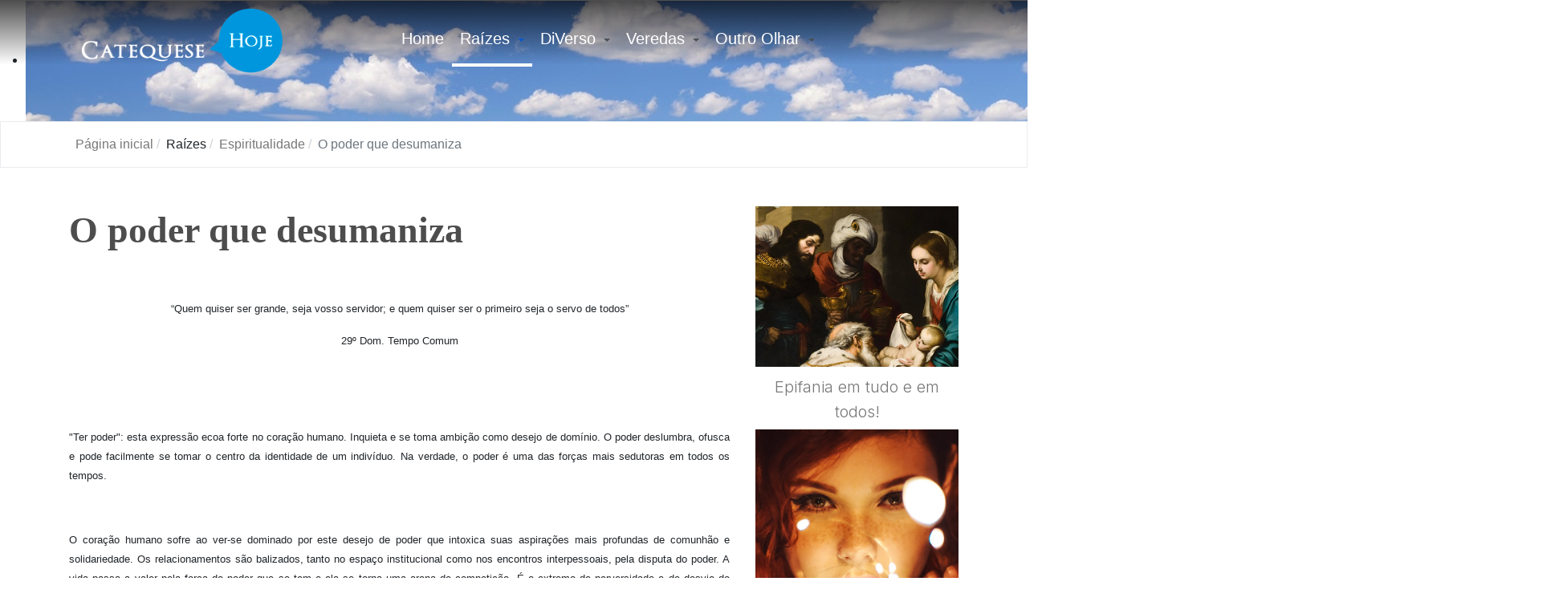

--- FILE ---
content_type: text/html; charset=utf-8
request_url: https://catequesehoje.org.br/raizes/espiritualidade/223-o-poder-que-desumaniza
body_size: 12729
content:
<!DOCTYPE html>
<html xmlns="http://www.w3.org/1999/xhtml" class="j5" xml:lang="pt-br" lang="pt-br" dir="ltr">

<head>
  <meta name="google-adsense-account" content="ca-pub-9112062464232555">
  <meta charset="utf-8">
	<meta name="description" content="Catequese Hoje é uma revista virtual que te leva a um passeio pelas trilhas da catequese no chão da cultura atual, urbana, plural, complexa, mas tão fascinante.">
	<meta name="generator" content="Joomla! - Open Source Content Management">
	<title>O poder que desumaniza - Catequese Hoje</title>
	<link href="/images/favicon-ch.png" rel="shortcut icon" type="image/vnd.microsoft.icon">
	<link href="https://catequesehoje.org.br/busca?format=opensearch" rel="search" title="OpenSearch Catequese Hoje" type="application/opensearchdescription+xml">
<link href="/plugins/system/t4/themes/base/vendors/font-awesome6/css/all.min.css?0e130e" rel="stylesheet">
	<link href="/plugins/system/t4/themes/base/vendors/font-awesome5/css/all.min.css?0e130e" rel="stylesheet">
	<link href="/plugins/system/t4/themes/base/vendors/font-awesome/css/font-awesome.min.css?0e130e" rel="stylesheet">
	<link href="/media/vendor/awesomplete/css/awesomplete.css?1.1.7" rel="stylesheet">
	<link href="/media/vendor/joomla-custom-elements/css/joomla-alert.min.css?0.4.1" rel="stylesheet">
	<link href="/plugins/system/cookiesck/assets/front.css?ver=3.7.1" rel="stylesheet">
	<link href="https://fonts.googleapis.com/css?family=Inter%3A300%2C400%2C500%2C600%2C700%2C800" rel="stylesheet">
	<link href="https://catequesehoje.org.br/media/com_acym/css/module.min.css?v=862" rel="stylesheet">
	<link href="https://catequesehoje.org.br/modules/mod_junewsultra/tmpl/default/css/style.css" rel="stylesheet">
	<link href="/modules/mod_djimageslider/themes/default/css/djimageslider.css" rel="stylesheet">
	<link href="/templates/t4_bs5_blank/css/template.css?e056e4d4a56fe0196957ddd38072e9d6" rel="stylesheet">
	<link href="/media/t4/css/14-sub.css?75c4d5136372b6fe2c2283d349d81f6f" rel="stylesheet">
	<link href="/templates/t4_bs5_blank/local/css/custom.css?0d19fe905806a6db2baefdf09392c318" rel="stylesheet">
	<style>
			#cookiesck {
				position:fixed;
				left:0;
				right: 0;
				bottom: 0;
				z-index: 1000000;
				min-height: 30px;
				color: #333333;
				background: rgba(255,255,255,0.9);
				text-align: center;
				font-size: 14px;
				line-height: 14px;
			}
			#cookiesck_text {
				padding: 10px 0;
				display: inline-block;
			}
			#cookiesck_buttons {
				float: right;
			}
			.cookiesck_button,
			#cookiesck_accept,
			#cookiesck_decline,
			#cookiesck_settings,
			#cookiesck_readmore {
				float:left;
				padding:10px;
				margin: 5px;
				border-radius: 3px;
				text-decoration: none;
				cursor: pointer;
				transition: all 0.2s ease;
			}
			#cookiesck_readmore {
				float:right;
			}
			#cookiesck_accept {
				background: #1176a6;
				border: 2px solid #1176a6;
				color: #f5f5f5;
			}
			#cookiesck_accept:hover {
				background: transparent;
				border: 2px solid darkturquoise;
				color: darkturquoise;
			}
			#cookiesck_decline {
				background: #000;
				border: 2px solid #000;
				color: #f5f5f5;
			}
			#cookiesck_decline:hover {
				background: transparent;
				border: 2px solid #fff;
				color: #fff;
			}
			#cookiesck_settings {
				background: #fff;
				border: 2px solid #fff;
				color: #000;
			}
			#cookiesck_settings:hover {
				background: transparent;
				border: 2px solid #fff;
				color: #fff;
			}
			#cookiesck_options {
				display: none;
				width: 30px;
				height: 30px;
				border-radius: 15px;
				box-sizing: border-box;
				position: fixed;
				bottom: 0;
				left: 0;
				margin: 10px;
				border: 1px solid #ccc;
				cursor: pointer;
				background: rgba(255,255,255,1) url(/plugins/system/cookiesck/assets/cookies-icon.svg) center center no-repeat;
				background-size: 80% auto;
				z-index: 1000000;
			}
			#cookiesck_options > .inner {
				display: none;
				width: max-content;
				margin-top: -40px;
				background: rgba(0,0,0,0.7);
				position: absolute;
				font-size: 14px;
				color: #fff;
				padding: 4px 7px;
				border-radius: 3px;
			}
			#cookiesck_options:hover > .inner {
				display: block;
			}
			#cookiesck > div {
				display: flex;
				justify-content: space-around;
				align-items: center;
				flex-direction: column;
			}
			
			
			.cookiesck-iframe-wrap-text {
				position: absolute;
				width: 100%;
				padding: 10px;
				color: #fff;
				top: 50%;
				transform: translate(0,-60%);
				text-align: center;
			}
			.cookiesck-iframe-wrap:hover .cookiesck-iframe-wrap-text {
				color: #333;
			}
			.cookiesck-iframe-wrap-allowed .cookiesck-iframe-wrap-text {
				display: none;
			}

		</style>
<script src="/media/vendor/jquery/js/jquery.min.js?3.7.1"></script>
	<script src="/media/legacy/js/jquery-noconflict.min.js?504da4"></script>
	<script src="/media/vendor/jquery-migrate/js/jquery-migrate.min.js?3.5.2"></script>
	<script type="application/json" class="joomla-script-options new">{"joomla.jtext":{"MOD_FINDER_SEARCH_VALUE":"Pesquisar &hellip;","COM_FINDER_SEARCH_FORM_LIST_LABEL":"Resultados da busca","JLIB_JS_AJAX_ERROR_OTHER":"Ocorreu um erro ao buscar os dados de JSON: código de <em>status<\/em> do HTTP %s.","JLIB_JS_AJAX_ERROR_PARSE":"Ocorreu um erro de execução ao processar os seguintes dados de JSON:<br><code style=\"color:inherit;white-space:pre-wrap;padding:0;margin:0;border:0;background:inherit;\">%s<\/code>","ERROR":"Erro","MESSAGE":"Mensagem","NOTICE":"Aviso","WARNING":"Atenção","JCLOSE":"Fechar","JOK":"Ok","JOPEN":"Abrir"},"finder-search":{"url":"\/component\/finder\/?task=suggestions.suggest&format=json&tmpl=component&Itemid=101"},"system.paths":{"root":"","rootFull":"https:\/\/catequesehoje.org.br\/","base":"","baseFull":"https:\/\/catequesehoje.org.br\/"},"csrf.token":"d342aea2394083e990d34f789a7f4e15"}</script>
	<script src="/media/system/js/core.min.js?a3d8f8"></script>
	<script src="/media/vendor/awesomplete/js/awesomplete.min.js?1.1.7" defer></script>
	<script src="/media/com_finder/js/finder.min.js?755761" type="module"></script>
	<script src="/media/system/js/messages.min.js?9a4811" type="module"></script>
	<script src="/media/vendor/bootstrap/js/dropdown.min.js?5.3.8" type="module"></script>
	<script src="/media/vendor/bootstrap/js/collapse.min.js?5.3.8" type="module"></script>
	<script src="/plugins/system/cookiesck/assets/front.js?ver=3.7.1"></script>
	<script src="/templates/t4_bs5_blank/js/template.js"></script>
	<script src="/plugins/system/t4/themes/base/js/base.js?0e130e"></script>
	<script src="https://catequesehoje.org.br/media/com_acym/js/module.min.js?v=862" defer></script>
	<script src="/media/djextensions/jquery-easing-1.4.1/jquery.easing.min.js"></script>
	<script src="/modules/mod_djimageslider/assets/js/slider.js?v=4.6.4"></script>
	<script src="/plugins/system/t4/themes/base/js/megamenu.js"></script>
	<script type="application/ld+json">{"@context":"https://schema.org","@type":"BreadcrumbList","@id":"https://catequesehoje.org.br/#/schema/BreadcrumbList/17","itemListElement":[{"@type":"ListItem","position":1,"name":"Página inicial","item":"https://catequesehoje.org.br/"},{"@type":"ListItem","position":2,"name":"Espiritualidade","item":"https://catequesehoje.org.br/raizes/espiritualidade"},{"@type":"ListItem","position":3,"name":"O poder que desumaniza"}]}</script>
	<script type="application/ld+json">{"@context":"https://schema.org","@graph":[{"@type":"Organization","@id":"https://catequesehoje.org.br/#/schema/Organization/base","name":"Catequese Hoje","url":"https://catequesehoje.org.br/"},{"@type":"WebSite","@id":"https://catequesehoje.org.br/#/schema/WebSite/base","url":"https://catequesehoje.org.br/","name":"Catequese Hoje","publisher":{"@id":"https://catequesehoje.org.br/#/schema/Organization/base"},"potentialAction":{"@type":"SearchAction","target":"https://catequesehoje.org.br/busca?q={search_term_string}","query-input":"required name=search_term_string"}},{"@type":"WebPage","@id":"https://catequesehoje.org.br/#/schema/WebPage/base","url":"https://catequesehoje.org.br/raizes/espiritualidade/223-o-poder-que-desumaniza","name":"O poder que desumaniza - Catequese Hoje","description":"Catequese Hoje é uma revista virtual que te leva a um passeio pelas trilhas da catequese no chão da cultura atual, urbana, plural, complexa, mas tão fascinante.","isPartOf":{"@id":"https://catequesehoje.org.br/#/schema/WebSite/base"},"about":{"@id":"https://catequesehoje.org.br/#/schema/Organization/base"},"inLanguage":"pt-BR","breadcrumb":{"@id":"https://catequesehoje.org.br/#/schema/BreadcrumbList/17"}},{"@type":"Article","@id":"https://catequesehoje.org.br/#/schema/com_content/article/223","name":"O poder que desumaniza","headline":"O poder que desumaniza","inLanguage":"pt-BR","isPartOf":{"@id":"https://catequesehoje.org.br/#/schema/WebPage/base"}}]}</script>
	<script>
var COOKIESCK = {
	ALLOWED : ["cookiesck","cookiesckiframes","cookiesckuniquekey","jform_captchacookie","d0271fde2de0057db8570335939a689e"]
	, VALUE : 'yes'
	, UNIQUE_KEY : '7q9pdv2jjrelrgapbsc7tn053k'
	, LOG : '0'
	, LIST : '{|QQ||QQ|:{|QQ|name|QQ|:|QQ||QQ|,|QQ|desc|QQ|:|QQ||QQ|,|QQ|platforms|QQ|:{}}}'
	, LIFETIME : '365'
	, DEBUG : '0'
	, TEXT : {
		INFO : 'Ao visitar nosso site você concorda que usamos cookies para garantir que você obtenha a melhor experiência.'
		, ACCEPT_ALL : 'Aceitar tudo'
		, ACCEPT_ALL : 'Aceitar tudo'
		, DECLINE_ALL : 'Negar tudo'
		, SETTINGS : 'Customizar'
		, OPTIONS : 'Opções de Cookies'
		, CONFIRM_IFRAMES : 'Please confirm that you want to enable the iframes'
	}
};

if( document.readyState !== "loading" ) {
new Cookiesck({lifetime: "365", layout: "layout1", reload: "0"}); 
} else {
	document.addEventListener("DOMContentLoaded", function () {
		new Cookiesck({lifetime: "365", layout: "layout1", reload: "0"}); 
	});
}</script>
	<script>
        if(typeof acymModule === 'undefined'){
            var acymModule = [];
			acymModule['emailRegex'] = /^[a-z0-9!#$%&\'*+\/=?^_`{|}~-]+(?:\.[a-z0-9!#$%&\'*+\/=?^_`{|}~-]+)*\@([a-z0-9-]+\.)+[a-z0-9]{2,20}$/i;
			acymModule['NAMECAPTION'] = 'nome';
			acymModule['NAME_MISSING'] = 'Favor digitar seu nome';
			acymModule['EMAILCAPTION'] = 'Email';
			acymModule['VALID_EMAIL'] = 'Favor inserir um endereço de email válido';
			acymModule['VALID_EMAIL_CONFIRMATION'] = 'Email field and email confirmation field must be identical';
			acymModule['CAPTCHA_MISSING'] = 'O captcha é inválido, favor tentar novamente';
			acymModule['NO_LIST_SELECTED'] = 'Favor selecionar as listas em que você deseja se inscrever';
			acymModule['NO_LIST_SELECTED_UNSUB'] = 'Please select the lists you want to unsubscribe from';
            acymModule['ACCEPT_TERMS'] = 'Favor marcar os Termos de Uso / Política de Privacidade';
        }
		</script>
	<script>window.addEventListener("DOMContentLoaded", (event) => {
acymModule["excludeValuesformAcym39381"] = [];
acymModule["excludeValuesformAcym39381"]["1"] = "nome";
acymModule["excludeValuesformAcym39381"]["2"] = "Email";  });</script>


  <meta name="viewport"  content="width=device-width, initial-scale=1, maximum-scale=1, user-scalable=yes"/>
  <style>
    @-webkit-viewport   { width: device-width; }
    @-moz-viewport      { width: device-width; }
    @-ms-viewport       { width: device-width; }
    @-o-viewport        { width: device-width; }
    @viewport           { width: device-width; }
  </style>
  <meta name="HandheldFriendly" content="true"/>
  <meta name="apple-mobile-web-app-capable" content="YES"/>
  <!-- //META FOR IOS & HANDHELD -->
  <!-- Global site tag (gtag.js) - Google Analytics -->
<script async src="https://www.googletagmanager.com/gtag/js?id=UA-31442046-1"></script>
<script>
  window.dataLayer = window.dataLayer || [];
  function gtag(){dataLayer.push(arguments);}
  gtag('js', new Date());

  gtag('config', 'UA-31442046-1');
</script>

<!-- Google tag (gtag.js) -->
<script async src="https://www.googletagmanager.com/gtag/js?id=G-LTZVQ9VXZX"></script>
<script>
  window.dataLayer = window.dataLayer || [];
  function gtag(){dataLayer.push(arguments);}
  gtag('js', new Date());

  gtag('config', 'G-LTZVQ9VXZX');
</script>
</head>

<body class="site-default navigation-default theme-default layout-default nav-breakpoint-lg com_content view-article item-114 loaded-bs5" data-jver="5">
  
  
  <div class="t4-wrapper">
    <div class="t4-content">
      <div class="t4-content-inner">
        
<div id="t4-header" class="t4-section  t4-header  t4-sticky">
<div class="t4-section-inner container"><!-- HEADER BLOCK -->
<header class="header-block header-block-2">
  <div class="container-xxl">
    <div class="header-wrap d-flex align-items-center justify-content-between collapse-static">
      <div class="navbar-brand logo-image">
    <a href="https://catequesehoje.org.br/" title="Catequese Hoje">
        	
          <img class="logo-img" width="300" height="97" src="/images/logo-catequese-hoje-white.png" alt="Catequese Hoje" />
    
    </a>
  </div>


      <div class="t4-navbar mx-auto collapse-static">
        
<nav class="navbar navbar-expand-lg">
<button class="navbar-toggler" type="button" data-bs-toggle="collapse" data-bs-target="#t4-megamenu-mainmenu" aria-controls="t4-megamenu-mainmenu" aria-expanded="false" aria-label="Toggle navigation" style="display: none;">
    <i class="fa fa-bars toggle-bars"></i>
</button>
	<div id="t4-megamenu-mainmenu" class="t4-megamenu collapse navbar-collapse slide animate" data-duration="400">

<ul class="nav navbar-nav level0"  itemscope="itemscope" itemtype="http://www.schema.org/SiteNavigationElement">
<li class="nav-item default" data-id="101" data-level="1"><a href="/" itemprop="url" class="nav-link"><span itemprop="name"><span class="menu-item-title">Home</span></span></a></li><li class="nav-item active dropdown parent" data-id="107" data-level="1"><a itemprop="url" href="javascript:;" class="nav-header  nav-link dropdown-toggle"  role = "button" aria-haspopup = "true" aria-expanded = "false">
	<span itemprop="name"><span class="menu-item-title">Raízes</span></span>
	<i class="item-caret"></i></a>
<div class="dropdown-menu level1" data-bs-popper="static"><div class="dropdown-menu-inner"><ul><li class="nav-item" data-id="112" data-level="2"><a href="/raizes/catequista" itemprop="url" class="dropdown-item"><span itemprop="name"><span class="menu-item-title">Ser Catequista</span></span></a></li><li class="nav-item current active" data-id="114" data-level="2"><a href="/raizes/espiritualidade" itemprop="url" class="dropdown-item" aria-current="page"><span itemprop="name"><span class="menu-item-title">Espiritualidade</span></span></a></li><li class="nav-item" data-id="244" data-level="2"><a href="/raizes/catequese-do-papa" itemprop="url" class="dropdown-item"><span itemprop="name"><span class="menu-item-title">Catequese do Papa</span></span></a></li></ul></div></div></li><li class="nav-item dropdown parent" data-id="109" data-level="1"><a itemprop="url" href="javascript:;" class="nav-header  nav-link dropdown-toggle"  role = "button" aria-haspopup = "true" aria-expanded = "false">
	<span itemprop="name"><span class="menu-item-title">DiVerso</span></span>
	<i class="item-caret"></i></a>
<div class="dropdown-menu level1" data-bs-popper="static"><div class="dropdown-menu-inner"><ul><li class="nav-item" data-id="177" data-level="2"><a href="/diverso/organizacao-da-catequese" itemprop="url" class="dropdown-item"><span itemprop="name"><span class="menu-item-title">Organização da Catequese</span></span></a></li><li class="nav-item" data-id="129" data-level="2"><a href="/diverso/metodologia" itemprop="url" class="dropdown-item"><span itemprop="name"><span class="menu-item-title">Metodologia</span></span></a></li><li class="nav-item" data-id="130" data-level="2"><a href="/diverso/biblia-e-catequese" itemprop="url" class="dropdown-item"><span itemprop="name"><span class="menu-item-title">Bíblia e Catequese</span></span></a></li><li class="nav-item" data-id="131" data-level="2"><a href="/diverso/liturgia-e-catequese" itemprop="url" class="dropdown-item"><span itemprop="name"><span class="menu-item-title">Liturgia e Catequese</span></span></a></li><li class="nav-item" data-id="288" data-level="2"><a href="/diverso/catequese-do-batismo" itemprop="url" class="dropdown-item"><span itemprop="name"><span class="menu-item-title">Catequese do Batismo</span></span></a></li><li class="nav-item" data-id="289" data-level="2"><a href="/diverso/catequese-da-crisma" itemprop="url" class="dropdown-item"><span itemprop="name"><span class="menu-item-title">Catequese da Crisma</span></span></a></li></ul></div></div></li><li class="nav-item dropdown parent" data-id="110" data-level="1"><a itemprop="url" href="javascript:;" class="nav-header  nav-link dropdown-toggle"  role = "button" aria-haspopup = "true" aria-expanded = "false">
	<span itemprop="name"><span class="menu-item-title">Veredas</span></span>
	<i class="item-caret"></i></a>
<div class="dropdown-menu level1" data-bs-popper="static"><div class="dropdown-menu-inner"><ul><li class="nav-item" data-id="133" data-level="2"><a href="/veredas/musicas" itemprop="url" class="dropdown-item"><span itemprop="name"><span class="menu-item-title">Músicas</span></span></a></li><li class="nav-item" data-id="134" data-level="2"><a href="/veredas/poemas" itemprop="url" class="dropdown-item"><span itemprop="name"><span class="menu-item-title">Poemas</span></span></a></li><li class="nav-item" data-id="135" data-level="2"><a href="/veredas/filmes" itemprop="url" class="dropdown-item"><span itemprop="name"><span class="menu-item-title">Filmes</span></span></a></li><li class="nav-item" data-id="136" data-level="2"><a href="/veredas/videos" itemprop="url" class="dropdown-item"><span itemprop="name"><span class="menu-item-title">Vídeos</span></span></a></li></ul></div></div></li><li class="nav-item dropdown parent" data-id="111" data-level="1"><a itemprop="url" href="javascript:;" class="nav-header  nav-link dropdown-toggle"  role = "button" aria-haspopup = "true" aria-expanded = "false">
	<span itemprop="name"><span class="menu-item-title">Outro Olhar</span></span>
	<i class="item-caret"></i></a>
<div class="dropdown-menu level1" data-bs-popper="static"><div class="dropdown-menu-inner"><ul><li class="nav-item" data-id="137" data-level="2"><a href="/outro-olhar/catequese-e-modernidade" itemprop="url" class="dropdown-item"><span itemprop="name"><span class="menu-item-title">Catequese e Modernidade</span></span></a></li><li class="nav-item" data-id="138" data-level="2"><a href="/outro-olhar/iniciacao-a-vida-crista" itemprop="url" class="dropdown-item"><span itemprop="name"><span class="menu-item-title">Iniciação à vida Cristã</span></span></a></li><li class="nav-item" data-id="139" data-level="2"><a href="/outro-olhar/catequese-na-era-digital" itemprop="url" class="dropdown-item"><span itemprop="name"><span class="menu-item-title">Catequese na era digital</span></span></a></li><li class="nav-item" data-id="140" data-level="2"><a href="/outro-olhar/tempo-da-delicadeza" itemprop="url" class="dropdown-item"><span itemprop="name"><span class="menu-item-title">Tempo da delicadeza</span></span></a></li></ul></div></div></li></ul></div>
</nav>

      </div>

      <div class="t4-header-r d-flex align-items-center">
        
        <nav class="navbar-expand-lg">
    <button class="navbar-toggler" type="button" data-bs-toggle="collapse" data-bs-target="#t4-megamenu-mainmenu" aria-controls="t4-megamenu-mainmenu" aria-expanded="false" aria-label="Toggle navigation">
        <i class="fa fa-bars toggle-bars"></i>
    </button>
</nav>
        
      </div>
    </div>
  </div>
</header>
<!-- // HEADER BLOCK --></div>
</div>

<div id="t4-section-1" class="t4-section">

<div style="border: 0px !important;">
    <div id="djslider-loader121" class="djslider-loader djslider-loader-default" data-animation='{"auto":"0","looponce":"0","transition":"easeInOutSine","css3transition":"","duration":400,"delay":3400}' data-djslider='{"id":121,"slider_type":"2","slide_size":"1920","visible_slides":1,"direction":"left","show_buttons":"0","show_arrows":"0","preload":"800","css3":"0"}' tabindex="0">
        <div id="djslider121" class="djslider djslider-default img-vcenter" style="height: 400px; width: 1920px;">
            <div id="slider-container121" class="slider-container" >
                <ul id="slider121" class="djslider-in">
                                            <li style="margin: 0 0px 0px 0 !important; height: 400px; width: 1920px;">
                                                                                            <img class="dj-image" src="/images/banners/hayden-valley-yellowstone-valley-landscape-80476.jpeg" alt="Banner interno"  style="width: 100%; height: auto;"/>
                                                                                        
                        </li>
                                    </ul>
            </div>
                                </div>
    </div>
</div>
<div class="djslider-end" style="clear: both" tabindex="0"></div></div>

<div id="t4-section-2" class="t4-section  border border-bottom pt-2 pb-2">
<div class="t4-section-inner container"><nav role="navigation" aria-label="Breadcrumbs">
	<ol itemscope itemtype="https://schema.org/BreadcrumbList" class="mod-breadcrumbs breadcrumb">
					<li class="active">
				<span class="icon fa fa-home"></span>
			</li>
		
						
				<li itemprop="itemListElement" itemscope itemtype="https://schema.org/ListItem" class="mod-breadcrumbs__item breadcrumb-item">
					<a itemprop="item" href="/" class="pathway"><span itemprop="name">Página inicial</span></a>											<span class="divider"></span>
										<meta itemprop="position" content="1">
				</li>

							
				<li itemprop="itemListElement" itemscope itemtype="https://schema.org/ListItem" class="mod-breadcrumbs__item breadcrumb-item">
					<span itemprop="item"><span itemprop="name">Raízes</span></span>											<span class="divider"></span>
										<meta itemprop="position" content="2">
				</li>

							
				<li itemprop="itemListElement" itemscope itemtype="https://schema.org/ListItem" class="mod-breadcrumbs__item breadcrumb-item">
					<a itemprop="item" href="/raizes/espiritualidade" class="pathway"><span itemprop="name">Espiritualidade</span></a>											<span class="divider"></span>
										<meta itemprop="position" content="3">
				</li>

							
				<li aria-current="page" itemprop="itemListElement" itemscope itemtype="https://schema.org/ListItem" class="mod-breadcrumbs__item breadcrumb-item active">
					<span itemprop="item"><span itemprop="name">O poder que desumaniza</span></span>					<meta itemprop="position" content="4">
				</li>
				</ol>
    </nav>
</div>
</div>




<div id="t4-main-body" class="t4-section  t4-main-body">
<div class="t4-section-inner container"><div class="t4-row row">
<div class="t4-col component col-md">
<div id="system-message-container" aria-live="polite"></div>
<div class="com-content-article item-page" itemscope itemtype="https://schema.org/Article">
	<meta itemprop="inLanguage" content="pt-BR">

	
	
		
		<div class="page-header">
					<h2 itemprop="headline">
				O poder que desumaniza			</h2>
		
					
		
		
		
	</div>
	
	<div class="article-aside">

	
						
	</div>

	
		
				
			
		
	
	<div itemprop="articleBody" class="article-body">
		
<p> </p>
<p style="text-align: center;"><span style="font-size: small;">“Quem quiser ser grande, seja vosso servidor; e quem quiser ser o primeiro seja o servo de todos”</span></p>
<p style="text-align: center;"><span style="font-size: small;">29º Dom. Tempo Comum</span></p>
<p> </p>
<p style="text-align: justify;"> </p>
<p style="text-align: justify;"><span style="font-size: small;">"Ter poder": esta expressão ecoa forte no coração humano. Inquieta e se toma ambição como desejo de domínio. O poder deslumbra, ofusca e pode facilmente se tomar o centro da identidade de um indivíduo. Na verdade, o poder é uma das forças mais sedutoras em todos os tempos.</span></p>
<p style="text-align: justify;"><span style="font-size: small;"> </span></p>
<p style="text-align: justify;"><span style="font-size: small;">O coração humano sofre ao ver-se dominado por este desejo de poder que intoxica suas aspirações mais profundas de comunhão e solidariedade. Os relacionamentos são balizados, tanto no espaço institucional como nos encontros interpessoais, pela disputa do poder. A vida passa a valer pela força do poder que se tem e ela se torna uma arena de competição. É o extremo de perversidade e de desvio do coração humano.</span></p>
<p style="text-align: justify;"><span style="font-size: small;"> </span></p>
<p style="text-align: justify;"><span style="font-size: small;">Além disso, o exercício do poder se expressa nas atitudes de dominar, manipular, subjugar e definir tudo segundo um próprio e particular arbítrio. A perversidade do coração humano encontra no exercício do poder o campo mais propício para a revelação de suas mazelas, violências e mesquinhez. O que constitui poder, cargos, dinheiro, imposições, torna-se uma terrível rédea para o controle de grupos, a submissão de pessoas, o encastelamento do coração e a frieza de manipular tudo para tudo ser feito segundo o próprio gosto e segundo os próprios interesses.</span></p>
<p style="text-align: justify;"><span style="font-size: small;"> </span></p>
<p style="text-align: justify;"><span style="font-size: small;">Encanta-nos o grande, o importante, o notável, o solene, o que impressiona e chama a atenção, o que se impõe e causa admiração... Tais apetites nos rompem por dentro e destroçam nossa própria humanidade. Somos “educados” para sermos importantes e poderosos, mas não para sermos simplesmente humanos.<strong>A sedução do poder nos desumaniza. </strong></span></p>
<p style="text-align: justify;"><span style="font-size: small;"><strong> </strong></span></p>
<p style="text-align: justify;"><span style="font-size: small;">É do coração do próprio Jesus que vem a indicação do remédio para este mal que sorrateiramente toma conta do coração humano e o endurece, produzindo os cenários de corrupção, mentiras e manipulações, impedindo a vida de desabrochar e crescer. Jesus tem consciência de que a busca e o desejo de “mandar” destrói a paz entre as pessoas; a ambição causa divisão em todo grupo; a busca de honras e protagonismos interesseiros rompem sempre a comunhão da comunidade cristã. Todo poder, entendido como domínio sobre os outros, opõe-se à graça do Reino, e assim devem estar conscientes os seus discípulos. Por isso, os seus seguidores devem renunciar os métodos de força, imposição e domínio que outros utilizam no mundo.</span></p>
<p style="text-align: justify;"><span style="font-size: small;"> <img src="/images/raizes/Espiritualidade/lava-ps.jpg" border="0" title="Lava pés - Sieger Koder" width="320" style="float: left; margin: 10px;" /></span></p>
<p style="text-align: justify;"><span style="font-size: small;"><strong>Jesus, com seu modo de viver, nos coloca diante da tentação que nos ameaça: o gosto do poder, da comodidade, de pompas,</strong> de querer ser como os “chefes das nações”, de ter privilégios... Sua proposta de vida é de uma sabedoria e de uma humanidade finíssima. Ele é profundamente consciente da força desagregadora e desumanizadora que revela toda busca de poder.</span></p>
<p style="text-align: justify;"><span style="font-size: small;"> </span></p>
<p style="text-align: justify;"><span style="font-size: small;">Jesus não quer “chefes” sentado à sua direita e à sua esquerda, mas servidores como Ele, que dão sua vida pelos outros. Sua Igreja não se constrói a partir da imposição dos de cima; nela não cabe hierarquia alguma de honra e dominação, mas hierarquia de serviço.</span></p>
<p style="text-align: justify;"><span style="font-size: small;"> </span></p>
<p style="text-align: justify;"><span style="font-size: small;">No grupo dos seus seguidores, aquele que quer sobressair e ser mais que os outros, deve se deslocar para o último lugar; assim, a partir da perspectiva dos últimos, poderá ter melhor visão daquilo que eles mais necessitam e poderá ser servidor de todos.</span></p>
<p style="text-align: justify;"><span style="font-size: small;"> </span></p>
<p style="text-align: justify;"><span style="font-size: small;"><strong>A verdadeira grandeza consiste em servir com amor; o serviço é a manifestação prática do amor. </strong>E o amor busca sempre o último lugar, precisamente porque esse é o lugar mais universal; é o lugar que mais nos humaniza, o que mais humaniza a vida, a convivência, a sociedade.</span></p>
<p style="text-align: justify;"><span style="font-size: small;"> </span></p>
<p style="text-align: justify;"><span style="font-size: small;">Podemos supor, inclusive, que Tiago e João não buscassem diretamente um poder militar ou político, senão um tipo de autoridade e prestígio “espiritual”. Podemos também pensar que eles quisessem “mandar” na linha do bem, para ajudar os outros, como servidores do “Deus poderoso”. Mas Jesus não os distingue daqueles que mandam de forma pervertida. Não há para Ele um poder mau (próprio dos gentios) e outro bom (que seria próprio de seus discípulos).</span></p>
<p style="text-align: justify;"><span style="font-size: small;"> </span></p>
<p style="text-align: justify;"><span style="font-size: small;">Todo poder é, no fundo, violento e destruidor, toda imposição é má. Por isso, Jesus não quer melhorar o poder (convertê-lo), mas arrancá-lo pela raiz do coração dos seus seguidores. A comunidade cristã não precisa de poderes que a dominem, mas compreensão, misericórdia, respeito, tolerância...</span></p>
<p style="text-align: justify;"><span style="font-size: small;"> </span></p>
<p style="text-align: justify;"><span style="font-size: small;">Jesus não buscou o poder econômico do rico, nem o poder messiânico dos zebedeus, nem o poder sacerdotal do templo, porque o caminho do Reino que ele proclamou não leva à tomada do poder, senão à sua superação. Por isso responde: “entre vós, não deve ser assim...”</span></p>
<p style="text-align: justify;"><span style="font-size: small;"> </span></p>
<p style="text-align: justify;"><span style="font-size: small;">Jesus não veio fundar hierarquias entendidas em chave de honra e prioridade social ou espiritual, não veio melhorar a linha do poder, senão destruí-la; rejeita toda forma de poder que quer organizar o mundo e a sua comunidade a partir de cima. Dessa forma iniciou um movimento através de um “vazio de poder”. A partir disso entende-se o chamado ao seu seguimento, que implica uma inversão a respeito da ordem antiga: o poder (desejo de domínio) deve se transformar em gratuidade, gesto de amor desinteressado pelos outros.</span></p>
<p style="text-align: justify;"><span style="font-size: small;"> </span></p>
<p style="text-align: justify;"><span style="font-size: small;">Desta forma, Ele quer cimentar a vida de seus seguidores sobre Seu mesmo caminho de entrega, que é o caminho de Deus. <strong>O Deus de Jesus não atua por meio de poder</strong>. Por isso, seus seguidores devem renunciar ao poder e a imposição sobre os outros; eles devem se caracterizar por sua “qualidade” humana.</span></p>
<p style="text-align: justify;"><span style="font-size: small;"> </span></p>
<p style="text-align: justify;"><span style="font-size: small;">A nova atitude dos discípulos aparece, assim, como uma ampliação do gesto de Jesus que, sendo “Filho do Homem”, dá a vida pelos outros. Não veio para receber a majestade, a honra e o reino sobre os demais, senão que veio para dar sua vida pelos outros. Assim, seus discípulos não podem buscar tronos de poder, um à direita e outro à esquerda, senão ser capazes de servir aos outros.</span></p>
<p style="text-align: justify;"><span style="font-size: small;"> </span></p>
<p style="text-align: justify;"><span style="font-size: small;">Jesus inverteu a tendência dominante dos grupos sociais e religiosos que interpretam as estruturas de poder profano e religioso em forma sacral. Por isso, frente à manipulação messiânica dos filhos de Zebedeu, representantes de uma humanidade ansiosa de domínio religioso, estabeleceu aqui as bases de uma fraternidade onde não existe poder, senão servidor, exercido pelo “diakonos” (servidor libre).</span></p>
<p style="text-align: justify;"><span style="font-size: small;"> </span></p>
<p style="text-align: justify;"><span style="font-size: small;">A partir deste pano de fundo, o evangelho de hoje aparece como um manual de uma Igreja de servidores, onde a vida adquire seu mais profundo sentido, onde surgem relações novas, fundadas na gratui-dade, na compaixão, na acolhida...</span></p>
<p style="text-align: justify;"><span style="font-size: small;"> </span></p>
<p style="text-align: justify;"><span style="font-size: small;"><strong>Texto bíblico:  Mc. 10,35-45</strong></span></p>
<p style="text-align: justify;"><span style="font-size: small;"> </span></p>
<p style="text-align: justify;"><span style="font-size: small;"><strong>Na oração:</strong> “<strong>O melhor antídoto à sedução do poder é a espiritualidade</strong>. Não apenas no sentido religioso, mas sobretudo no que con-cerne ao aprofundamento subjetivo de valores éticos. Quem gosta de si mesmo não precisa mendigar o olhar alheio. Nem sempre prestamos atenção no preceito de Jesus: “Amar o próximo como a si mesmo.” Se não tenho boa autoestima, dificilmente saberei encarar o próximo com benevolência e compaixão.</span></p>
<p style="text-align: justify;"><span style="font-size: small;"> </span></p>
<p style="text-align: justify;"><span style="font-size: small;">Muitos caminhos conduzem a essa conquista interior. Para mim, a mais pedagógica é a meditação, esse silencioso exercício de deixar que Deus me habite para que eu possa abrir portas do coração e janelas da mente aos semelhantes e à natureza”. (Frei Betto).</span></p>
<p style="text-align: justify;"><span style="font-size: small;"><br /></span></p>
<p style="text-align: justify;"><strong><span style="font-size: small;">Pe. Adroaldo Palaoro sj</span></strong></p>
<p style="text-align: justify;"><span style="font-size: small;">Coordenador do Centro de Espiritualidade Inaciana</span></p>
<p style="text-align: justify;"><span style="font-size: small;">16.10.2012 </span></p>
<p style="text-align: justify;"><span style="font-size: small;"><br /></span></p>
<p style="text-align: justify;"><span style="font-size: small;"> </span></p>	</div>

	
	
<nav class="pagenavigation" aria-label="Navegação da página">
    <span class="pagination ms-0">
                <a class="btn btn-sm btn-secondary previous" href="/raizes/espiritualidade/225-cego-de-jerico-o-salto-que-faz-a-diferenca" rel="prev">
            <span class="visually-hidden">
                Artigo anterior: Cego de Jericó: o salto que faz a diferença            </span>
            <span class="icon-chevron-left" aria-hidden="true"></span> <span aria-hidden="true">Anterior</span>            </a>
                    <a class="btn btn-sm btn-secondary next" href="/raizes/espiritualidade/210-um-passo-a-frente-eis-o-desafio" rel="next">
            <span class="visually-hidden">
                Próximo artigo: Um passo à frente! Eis o desafio!            </span>
            <span aria-hidden="true">Próximo</span> <span class="icon-chevron-right" aria-hidden="true"></span>            </a>
        </span>
</nav>

	
		
	
		</div>
</div>

<div class="t4-col sidebar-1 col-sm-12 col-lg-3">
<div class="t4-module module " id="Mod98"><div class="module-inner"><div class="module-ct"><div class="junewsultra ">
			<div class="jn">
			<div class="jn-head">
				<div class="jn-left">
											<a href="/raizes/espiritualidade/3173-epifania-em-tudo-e-em-todos" title="Epifania em tudo e em todos!"><img loading="lazy" decoding="async" src="/images/raizes/Espiritualidade2016/Bartolom_Esteban_Murillo_-_Adoration_of_the_Magi_banner.jpg" width="250" height="300" alt="Epifania em tudo e em todos!" ></a>									</div>
				<div class="jn-right">
											<h4>
							<a href="/raizes/espiritualidade/3173-epifania-em-tudo-e-em-todos">
								Epifania em tudo e em todos!							</a>
						</h4>
										<div class="jn-info">
																													</div>
				</div>
			</div>
								</div>
			<div class="jn">
			<div class="jn-head">
				<div class="jn-left">
											<a href="/raizes/espiritualidade/3172-ano-novo-o-novo-que-nos-habita" title="Ano Novo: o “novo” que nos habita"><img loading="lazy" decoding="async" src="/images/raizes/Espiritualidade2016/pexels-matheus-bertelli-799420.jpg" width="250" height="300" alt="Ano Novo: o “novo” que nos habita" ></a>									</div>
				<div class="jn-right">
											<h4>
							<a href="/raizes/espiritualidade/3172-ano-novo-o-novo-que-nos-habita">
								Ano Novo: o “novo” que nos habita							</a>
						</h4>
										<div class="jn-info">
																													</div>
				</div>
			</div>
								</div>
			<div class="jn">
			<div class="jn-head">
				<div class="jn-left">
											<a href="/raizes/espiritualidade/3171-re-descobrir-o-natal-em-meio-ao-natal" title="Re-descobrir o Natal em meio ao “natal”"><img loading="lazy" decoding="async" src="/images/raizes/Espiritualidade2016/Matthias_Stomer.jpg" width="250" height="300" alt="Re-descobrir o Natal em meio ao “natal”" ></a>									</div>
				<div class="jn-right">
											<h4>
							<a href="/raizes/espiritualidade/3171-re-descobrir-o-natal-em-meio-ao-natal">
								Re-descobrir o Natal em meio ao “natal”							</a>
						</h4>
										<div class="jn-info">
																													</div>
				</div>
			</div>
								</div>
			<div class="jn">
			<div class="jn-head">
				<div class="jn-left">
											<a href="/raizes/espiritualidade/3170-tempo-de-advento-o-despertar-dos-sentidos" title="Tempo de Advento: o despertar dos sentidos"><img loading="lazy" decoding="async" src="/images/outrolhar/pexels-walidphotoz-847402.jpg" width="250" height="300" alt="Tempo de Advento: o despertar dos sentidos" ></a>									</div>
				<div class="jn-right">
											<h4>
							<a href="/raizes/espiritualidade/3170-tempo-de-advento-o-despertar-dos-sentidos">
								Tempo de Advento: o despertar dos sentidos							</a>
						</h4>
										<div class="jn-info">
																													</div>
				</div>
			</div>
								</div>
			<div class="jn">
			<div class="jn-head">
				<div class="jn-left">
											<a href="/raizes/espiritualidade/3169-desatai-o-futuro" title="Desatai o futuro!"><img loading="lazy" decoding="async" src="/images/raizes/Espiritualidade2016/adventure-arid-barren-261491.jpg" width="250" height="300" alt="Desatai o futuro!" ></a>									</div>
				<div class="jn-right">
											<h4>
							<a href="/raizes/espiritualidade/3169-desatai-o-futuro">
								Desatai o futuro!							</a>
						</h4>
										<div class="jn-info">
																													</div>
				</div>
			</div>
								</div>
	</div><span><a  class="btn btn-primary" href="/raizes/espiritualidade">Mais artigos</a></span></div></div></div>
</div>
</div></div>
</div>

<div id="t4-footsearch" class="t4-section  t4-footsearch">
<div class="t4-section-inner container"><div class="t4-row row">

<div class="t4-col footer-1 col-sm">

<form class="mod-finder js-finder-searchform form-search" action="/busca" method="get" role="search">
    <label for="mod-finder-searchword110" class="finder">Pesquisar</label><div class="mod-finder__search input-group"><input type="text" name="q" id="mod-finder-searchword110" class="js-finder-search-query form-control" value="" placeholder="Pesquisar &hellip;"><button class="btn btn-primary" type="submit"><span class="icon-search icon-white" aria-hidden="true"></span> Pesquisar</button></div>
            </form>

</div>

</div></div>
</div>

<div id="t4-breadcrumbs" class="t4-section  t4-breadcrumbs  border border-bottom">
<div class="t4-section-inner container"><nav role="navigation" aria-label="Breadcrumbs">
	<ol itemscope itemtype="https://schema.org/BreadcrumbList" class="mod-breadcrumbs breadcrumb">
					<li class="active">
				<span class="icon fa fa-home"></span>
			</li>
		
						
				<li itemprop="itemListElement" itemscope itemtype="https://schema.org/ListItem" class="mod-breadcrumbs__item breadcrumb-item">
					<a itemprop="item" href="/" class="pathway"><span itemprop="name">Página inicial</span></a>											<span class="divider"></span>
										<meta itemprop="position" content="1">
				</li>

							
				<li itemprop="itemListElement" itemscope itemtype="https://schema.org/ListItem" class="mod-breadcrumbs__item breadcrumb-item">
					<span itemprop="item"><span itemprop="name">Raízes</span></span>											<span class="divider"></span>
										<meta itemprop="position" content="2">
				</li>

							
				<li itemprop="itemListElement" itemscope itemtype="https://schema.org/ListItem" class="mod-breadcrumbs__item breadcrumb-item">
					<a itemprop="item" href="/raizes/espiritualidade" class="pathway"><span itemprop="name">Espiritualidade</span></a>											<span class="divider"></span>
										<meta itemprop="position" content="3">
				</li>

							
				<li aria-current="page" itemprop="itemListElement" itemscope itemtype="https://schema.org/ListItem" class="mod-breadcrumbs__item breadcrumb-item active">
					<span itemprop="item"><span itemprop="name">O poder que desumaniza</span></span>					<meta itemprop="position" content="4">
				</li>
				</ol>
    </nav>
</div>
</div>

<div id="t4-footer" class="t4-section  t4-footer  t4-palette-gray">
<div class="t4-section-inner container"><div class="t4-row row">
<div class="t4-col footer col-sm">


<div class="custom"  >
	<p><img src="/images/logo-catequese-hoje.png" width="300" height="97" loading="lazy" data-path="local-images:/logo-catequese-hoje.png" /><br /><small> © Sua revista online de Catequese da Comissão Bíblico-Catequética da CNBB-Regional Leste 2. </small></p></div>

</div>
<div class="t4-col footer-2 col-sm">
<nav class="navbar">
<ul  class="nav navbar-nav ">
<li class="nav-item item-103"><a href="/quem-somos" itemprop="url" class="nav-link"><span itemprop="name"><span class="menu-item-title">Quem Somos</span></span></a></li><li class="nav-item item-105"><a href="/links" itemprop="url" class="nav-link"><span itemprop="name"><span class="menu-item-title">Links</span></span></a></li><li class="nav-item item-173"><a href="/fale-conosco" itemprop="url" class="nav-link"><span itemprop="name"><span class="menu-item-title">Fale conosco</span></span></a></li><li class="nav-item item-192"><a href="/busca" itemprop="url" class="d-none nav-link"><span itemprop="name"><span class="menu-item-title">Busca</span></span></a></li></ul></nav>
</div>
<div class="t4-col footer-3 col-sm">


<div class="custom"  >
	<p><div id="fb-root"></div> 
<script async defer crossorigin="anonymous" src="https://connect.facebook.net/pt_BR/sdk.js#xfbml=1&version=v18.0&appId=352665914787717" nonce="8ZibsABO"></script> 
 
<div class="fb-page" data-href="https://www.facebook.com/catequese.hj" data-tabs="" data-width="" data-height="" data-small-header="true" data-adapt-container-width="true" data-hide-cover="false" data-show-facepile="true"><blockquote cite="https://www.facebook.com/catequese.hj" class="fb-xfbml-parse-ignore"><a href="https://www.facebook.com/catequese.hj">Catequese Hoje</a></blockquote></div></p></div>
	<div class="acym_module " id="acym_module_formAcym39381">
		<div class="acym_fulldiv" id="acym_fulldiv_formAcym39381" >
			<form enctype="multipart/form-data"
				  id="formAcym39381"
				  name="formAcym39381"
				  method="POST"
				  action="/component/acym/frontusers?tmpl=component"
				  onsubmit="return submitAcymForm('subscribe','formAcym39381', 'acymSubmitSubForm')">
				<div class="acym_module_form">
                    
<div class="acym_form">
    <div class="onefield fieldacy1 acyfield_text" id="field_1"><input  name="user[name]" placeholder="nome" value="" data-authorized-content="{&quot;0&quot;:&quot;all&quot;,&quot;regex&quot;:&quot;&quot;,&quot;message&quot;:&quot;Incorrect value for the field nome&quot;}" type="text" class="cell  "><div class="acym__field__error__block" data-acym-field-id="1"></div></div><div class="onefield fieldacy2 acyfield_text" id="field_2"><input id="email_field_623"  name="user[email]" placeholder="Email" value="" data-authorized-content="{&quot;0&quot;:&quot;all&quot;,&quot;regex&quot;:&quot;&quot;,&quot;message&quot;:&quot;Incorrect value for the field Email&quot;}" required type="email" class="cell acym__user__edit__email  "><div class="acym__field__error__block" data-acym-field-id="2"></div></div></div>

<p class="acysubbuttons">
<noscript>
    Favor habilitar seu javascript para enviar este formulário</noscript>
<input type="button"
	   class="btn btn-primary button subbutton"
	   value="Receber as novidades"
	   name="Submit"
	   onclick="try{ return submitAcymForm('subscribe','formAcym39381', 'acymSubmitSubForm'); }catch(err){alert('The form could not be submitted '+err);return false;}" />
</p>
				</div>

				<input type="hidden" name="ctrl" value="frontusers" />
				<input type="hidden" name="task" value="notask" />
				<input type="hidden" name="option" value="com_acym" />

                
				<input type="hidden" name="ajax" value="1" />
				<input type="hidden" name="successmode" value="replace" />
				<input type="hidden" name="acy_source" value="Module n°131" />
				<input type="hidden" name="hiddenlists" value="1" />
				<input type="hidden" name="fields" value="name,email" />
				<input type="hidden" name="acyformname" value="formAcym39381" />
				<input type="hidden" name="acysubmode" value="mod_acym" />
				<input type="hidden" name="confirmation_message" value="" />

                			</form>
		</div>
	</div>

</div>
</div></div>
</div><a href='javascript:' id='back-to-top'><i class='fa fa-chevron-up'></i></a>
      </div>
    </div>
  </div>
  
<div id="cookiesck_interface"><div class="cookiesck-main"><div class="cookiesck-main-title">Preferências de Cookies</div><div class="cookiesck-main-desc">Utilizamos cookies para garantir que você obtenha a melhor experiência em nosso site. Se você recusar o uso de cookies, este site poderá não funcionar conforme esperado.</div><div class="cookiesck-main-buttons"><div class="cookiesck-accept cookiesck_button" role="button" tabindex="0">Aceitar tudo</div><div class="cookiesck-decline cookiesck_button" role="button" tabindex="0">Negar tudo</div></div><div class="cookiesck-category" data-category=""><div class="cookiesck-category-name"></div><div class="cookiesck-category-desc"></div></div><div class="cookiesck-main-close" role="button" tabindex="0">Salvar</div></div></div></body>
</html>


--- FILE ---
content_type: text/css
request_url: https://catequesehoje.org.br/templates/t4_bs5_blank/local/css/custom.css?0d19fe905806a6db2baefdf09392c318
body_size: 1992
content:
/*CATEQUESE HOJE*/
/* General Configuration */
body {
	font-family: 'Roboto', sans-serif !important;
}

h2 {
	font-family: 'Trebuchet MS' !important;
	font-size: 30px;
	color: #4d4d4d;
	font-weight: bold;
}

a {
    color: #777;
}

nav > ul.pagination li.page-item {
    margin: 0 4px;
}

img {
	transition: 0.3s;
	-webkit-transition: 0.3s;
	-moz-transition: 0.3s;
	-o-transition: 0.3s;
}

#cookiesck_interface {
    background: rgba(0,0,0,.8);
    border: none;
    margin: auto;
}

.cookiesck-main {
	min-height: 280px;
    background: #fff;
    width: 50%;
    margin: 7% auto;
	position: relative;
}

.cookiesck-main-close {
	top: auto;
    bottom: 0;
    left: 0;
	padding: 10px 30px;
}

#cookiesck {
	padding: 25px;
}

#cookiesck_accept {
	background-color: rgb(0,149,218) !important;
	border-color: rgb(0,149,218) !important;
	color: #FFF !important;
}

#cookiesck_accept:hover {
	background-color: transparent !important;
	border-color: rgb(0,149,218) !important;
	color: rgb(0,149,218) !important;
}

#cookiesck_decline:hover {
    border: 2px solid #000!important;
    color: #000!important;
}

#cookiesck_settings {
	border-color:#ccc!important;
}

#cookiesck_settings:hover {
    background: #ccc!important;
	color:#000!important;
}

/*Main menu*/
#t4-header {
	background: -moz-linear-gradient(top, rgba(0,0,0,0.7) 0%, rgba(0,0,0,0) 80%); 
	/* FF3.6-15 */
	  
	background: -webkit-linear-gradient(top, rgba(0,0,0,0.7) 0%,rgba(0,0,0,0) 80%); 
	/* Chrome10-25,Safari5.1-6 */
	  
	background: linear-gradient(to bottom, rgba(0,0,0,0.7) 0%,rgba(0,0,0,0) 80%); 
	/* W3C, IE10+, FF16+, Chrome26+, Opera12+, Safari7+ */
	  
	filter: progid:DXImageTransform.Microsoft.gradient( startColorstr='#000000', endColorstr='#00000000',GradientType=0 ); 
	/* IE6-9 */
	  
	border:none;
	transition:0.2s!important;
	-webkit-transition:0.2s!important;
	-moz-transition:0.2s!important;
	-o-transition:0.2s!important;
}

.not-at-top #t4-header.t4-sticky {
	background: rgba(0,149,218,0.98);
}

#t4-header img.logo-img {
	padding: 10px 0;
	width: 250px;
	height: auto;
}

.not-at-top #t4-header.t4-sticky .logo-img {
	display: none;
}

.not-at-top #t4-header.t4-sticky .navbar-brand a::after {
	display: block;
	content:"";
	width: 250px;
	height: 81px;
	margin: 10px 0;
	background: url('https://catequesehoje.org.br/images/logo-catequese-hoje-allwhite.png');
	background-size: contain;
}

.t4-megamenu .navbar-nav > li > a,
.t4-megamenu .navbar-nav > li > .nav-link {
	color: #FFF!important;
	font-size: 20px;
	padding: 10px;
	max-height: 65px;
}

.t4-megamenu .navbar-nav > li.active > a, 
.t4-megamenu .navbar-nav > li.active > .nav-link {
	border-bottom: 4px solid;
}

/*Superbanner*/
div#t4-section-1 {
    margin-top: -100px;
}

#djslider119.djslider-loader-default,
#djslider119.djslider-default,
#djslider119.djslider-default ul.djslider-in > li {
  	height:100vh !important;
}

#djslider121.djslider-loader-default,
#djslider121.djslider-default,
#djslider121.djslider-default ul.djslider-in > li {
  	height:150px !important;
}

#slider-container119 .slide-desc-text-default {
    text-align: center;
    padding: 20px;
}

#slider-container119 .slide-text a {
    font-size: 42px;
    color: #FFF;
}

.djslider-default.img-vcenter img.dj-image {
	height: 100% !important;
	object-fit: cover;
}

/*JUnewsultra*/
/*HOME*/
.item-101 .junewsultra .jn {
    text-align: center;
    clear: none;
    float: left;
    width: 24%;
	padding: 10px;
	margin: 5px;
}

@media (max-width: 500px) {
	.item-101 .junewsultra .jn {
		width:100%;
	}
}

/* .item-101 .junewsultra .jn,
.item-101 .junewsultra .jn .jn-head {
	min-height: 340px !important;
} */

.junewsultra .jn .jn-left,
.junewsultra .jn .jn-right {
	width: 100%;
}

.junewsultra .jn .jn-right {
	padding: 15px;
}

.junewsultra .jn .jn-head {
	background: white;
	padding: 0;
}

.junewsultra .jn .jn-left img {
    padding: 0;
    border: none;
    width: 100%;
}

.item-101 .junewsultra .jn .jn-left img {
	height: 250px;
	object-fit: cover;
}

/*INTERNOS*/
.system-unpublished .item-intro a {
    height: 250px;
    display: block;
    overflow: hidden;
}

.junewsultra .jn .jn-left,
.junewsultra .jn .jn-right,
.junewsultra .jn .jn-left img,
.junewsultra .jn .jn-head,
.junewsultra .jn .jn-intro,
.junewsultra .jn {
    width: 100%;
	border:none !important;
	background:#FFF;
	margin:0;
	padding: 0;	
    transition: 0.2s;
    -webkit-transition: 0.2s;
    -moz-transition: 0.2s;
    -o-transition: 0.2s;
}

.junewsultra .jn .jn-right,
.junewsultra .jn .jn-intro {
	text-align: center;
}

.junewsultra .jn a {
	font-size: 20px;
	font-weight: 300;
}

.junewsultra .jn .jn-left {
	background: #000;
	overflow: hidden;
}

.sidebar-1 .junewsultra .jn .jn-left {
	height: 200px;
}

.sidebar-1 .junewsultra .jn .jn-left img,
.item-intro p img,
.item-intro div img {
	min-height: 300px;
	object-fit: cover;
}

.jn-left:hover img,
.item-intro a:hover img {
	transform: scale(1.2);
	opacity: 0.7;
}

.item-intro p:has(img) {
	max-height: 300px;
    overflow: hidden;
}

.module-ct span a {
    padding: 15px;
    display: block;
    border-radius: 0;
}

/*Blog View Category*/
.item-101 #t4-main-body,
/* .view-article .junewsultra .jn:first-child, */
.view-category .sidebar-1,
.system-unpublished .article-aside,
.item-intro p,
.item-intro h1,
.item-intro h2,
.item-intro h3,
.item-intro h4,
.item-intro ul,
.item-intro ol,
.item-intro div {
	display: none;
}

.item-content h2 {
    white-space: nowrap;
    overflow: hidden;
    text-overflow: ellipsis;
}

.item-intro p:has(img),
.item-intro div:has(img) {
	display: block;
}

/*t4-footsearch*/
#t4-footsearch .mod-search.search {
    max-width: 300px;
    margin: 20px auto;
}

/*Footer*/
#t4-footer .item-192,
.t4-footer .nav > li:before {
	display: none;
}



#t4-footer .acym_module_form input {
    width: 100%;
    max-width: 100%;
    padding: 4px 10px;
    border: 1px solid #ccc;
}

/*SEARCH - PESQUISA - CONTATO*/
#t4-footsearch {
    border: 1px solid #f2f2f2;
}

.com_contact .plain-style .col-12.col-md-5,
.com_search form#searchForm,
.com_contact .page-header, 
.com_contact .contacthoje h3,
.mod-finder label {
    display: none;
}
.mod-finder {
    margin: 50px 0;
}

/*.com_contact .plain-style .col-12.col-md-7 {
	width:100%!important;
}*/
